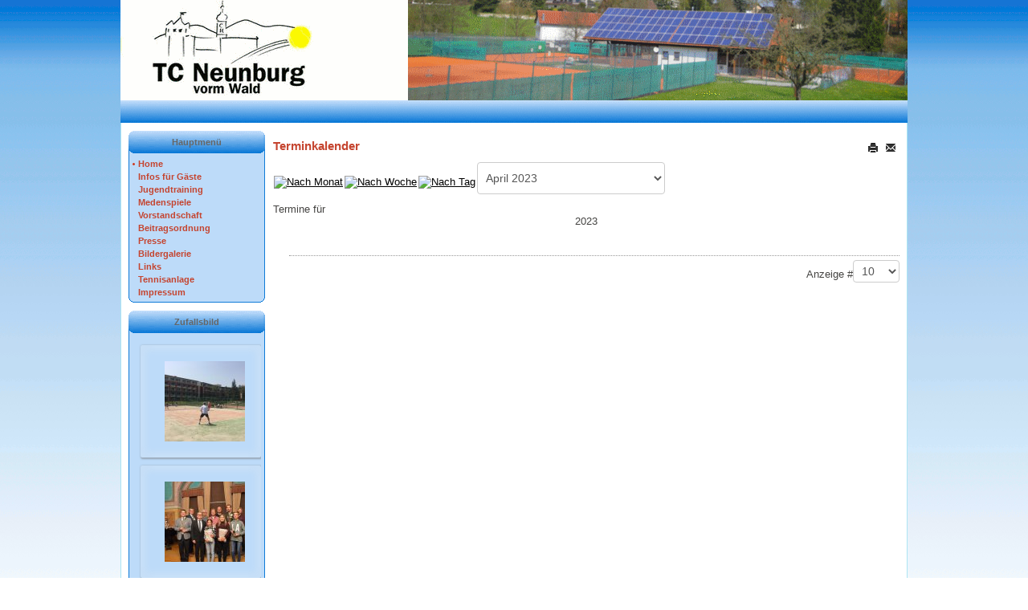

--- FILE ---
content_type: text/html; charset=utf-8
request_url: https://tc-neunburg.de/index.php/component/jevents/year.listevents/2023/04/21/-?Itemid=1
body_size: 6417
content:
<!DOCTYPE html PUBLIC "-//W3C//DTD XHTML 1.0 Transitional//EN" "http://www.w3.org/TR/xhtml1/DTD/xhtml1-transitional.dtd">
<html xmlns="http://www.w3.org/1999/xhtml" xml:lang="de-de" lang="de-de" dir="ltr" >
<head>
<base href="https://tc-neunburg.de/index.php/component/jevents/year.listevents/2023/04/21/-" />
	<meta http-equiv="content-type" content="text/html; charset=utf-8" />
	<meta name="robots" content="noindex,nofollow" />
	<meta name="description" content="Meine neue Seite" />
	<meta name="generator" content="Joomla! - Open Source Content Management" />
	<title>TC Neunburg</title>
	<link href="https://tc-neunburg.de/index.php?option=com_jevents&amp;task=modlatest.rss&amp;format=feed&amp;type=rss&amp;Itemid=1&amp;modid=0" rel="alternate" type="application/rss+xml" title="RSS 2.0" />
	<link href="https://tc-neunburg.de/index.php?option=com_jevents&amp;task=modlatest.rss&amp;format=feed&amp;type=atom&amp;Itemid=1&amp;modid=0" rel="alternate" type="application/atom+xml" title="Atom 1.0" />
	<link href="/templates/universal/favicon.ico" rel="shortcut icon" type="image/vnd.microsoft.icon" />
	<link href="/media/com_jevents/css/bootstrap.css" rel="stylesheet" type="text/css" />
	<link href="/media/com_jevents/css/bootstrap-responsive.css" rel="stylesheet" type="text/css" />
	<link href="/media/com_jevents/lib_jevmodal/css/jevmodal.css" rel="stylesheet" type="text/css" />
	<link href="/components/com_jevents/assets/css/eventsadmin.css?v=3.6.43" rel="stylesheet" type="text/css" />
	<link href="/components/com_jevents/views/alternative/assets/css/events_css.css?v=3.6.43" rel="stylesheet" type="text/css" />
	<link href="/media/com_phocagallery/css/main/phocagallery.css" rel="stylesheet" type="text/css" />
	<link href="/media/com_phocagallery/css/main/rating.css" rel="stylesheet" type="text/css" />
	<link href="/media/com_phocagallery/css/custom/default.css" rel="stylesheet" type="text/css" />
	<link href="/media/mod_phocagallery_image/css/phocagallery.css" rel="stylesheet" type="text/css" />
	<link href="/media/system/css/modal.css?0ad4d3c210eea0d86d4ae5b5178e235e" rel="stylesheet" type="text/css" />
	<link href="/modules/mod_visitorcounter/css/visitorcounter.css" rel="stylesheet" type="text/css" />
	<script type="application/json" class="joomla-script-options new">{"csrf.token":"84feb3e930c8adbc608421c3d9fca888","system.paths":{"root":"","base":""},"system.keepalive":{"interval":840000,"uri":"\/index.php\/component\/ajax\/?format=json"}}</script>
	<script src="/media/system/js/core.js?0ad4d3c210eea0d86d4ae5b5178e235e" type="text/javascript"></script>
	<script src="/media/jui/js/jquery.min.js?0ad4d3c210eea0d86d4ae5b5178e235e" type="text/javascript"></script>
	<script src="/media/jui/js/jquery-noconflict.js?0ad4d3c210eea0d86d4ae5b5178e235e" type="text/javascript"></script>
	<script src="/media/jui/js/jquery-migrate.min.js?0ad4d3c210eea0d86d4ae5b5178e235e" type="text/javascript"></script>
	<script src="/components/com_jevents/assets/js/jQnc.js?v=3.6.43" type="text/javascript"></script>
	<script src="/media/jui/js/bootstrap.min.js?0ad4d3c210eea0d86d4ae5b5178e235e" type="text/javascript"></script>
	<script src="/media/com_jevents/lib_jevmodal/js/jevmodal.js" type="text/javascript"></script>
	<script src="/components/com_jevents/assets/js/view_detailJQ.js?v=3.6.43" type="text/javascript"></script>
	<script src="/media/system/js/mootools-core.js?0ad4d3c210eea0d86d4ae5b5178e235e" type="text/javascript"></script>
	<script src="/media/system/js/mootools-more.js?0ad4d3c210eea0d86d4ae5b5178e235e" type="text/javascript"></script>
	<script src="/media/system/js/modal.js?0ad4d3c210eea0d86d4ae5b5178e235e" type="text/javascript"></script>
	<!--[if lt IE 9]><script src="/media/system/js/polyfill.event.js?0ad4d3c210eea0d86d4ae5b5178e235e" type="text/javascript"></script><![endif]-->
	<script src="/media/system/js/keepalive.js?0ad4d3c210eea0d86d4ae5b5178e235e" type="text/javascript"></script>
	<script type="text/javascript">
function jevPopover(selector, container) {
	var uikitoptions = {"title":"","pos":"top","delay":150,"delayHide":200,"offset":20,"animation":"uk-animation-fade","duration":100,"cls":"uk-active uk-card uk-card-default uk-padding-remove  uk-background-default","clsPos":"uk-tooltip","mode":"hover,focus","container":"#jevents_body"}; 
	var bsoptions = {"animation":false,"html":true,"placement":"top","selector":false,"title":"","trigger":"hover focus","content":"","delay":{"show":150,"hide":150},"container":"#jevents_body","mouseonly":false};
	uikitoptions.container = container;
	bsoptions.container = container;
	
	if (bsoptions.mouseonly && 'ontouchstart' in document.documentElement) {
		return;
	}
	if (jQuery(selector).length){
		try {
			ys_setuppopover(selector, uikitoptions);
		}
		catch (e) {
			if ('bootstrap' != "uikit"  || typeof UIkit == 'undefined' ) {
			// Do not use this for YooTheme Pro templates otherwise you get strange behaviour!
				if (jQuery(selector).popover )
				{			
					jQuery(selector).popover(bsoptions);
				}
				else 
				{
					alert('problem with popovers!');
				}
			}
			else 
			{
				// Fall back to native uikit
				var hoveritems = document.querySelectorAll(selector);
				hoveritems.forEach(function (hoveritem) {
					var title = hoveritem.getAttribute('data-yspoptitle') || hoveritem.getAttribute('data-original-title') || hoveritem.getAttribute('title');
					var body = hoveritem.getAttribute('data-yspopcontent') || hoveritem.getAttribute('data-content') || hoveritem.getAttribute('data-bs-content') || '';
					var options = hoveritem.getAttribute('data-yspopoptions') || uikitoptions;
					if (typeof options == 'string') {
						options = JSON.parse(options);
					}
					/*
					var phtml = '<div class="uk-card uk-card-default uk-padding-remove uk-background-default" style="width:max-content;border-top-left-radius: 5px;border-top-right-radius: 5px;">' +
					(title != '' ? '<div class="uk-text-emphasis">' + title + '</div>' : '') +
					(body != '' ? '<div class="uk-card-body uk-text-secondary uk-padding-small" style="width:max-content">' + body + '</div>' : '') +
					'</div>';
					*/						
					var phtml = '' +
					(title != '' ? title.replace("jevtt_title", "uk-card-title uk-text-emphasis uk-padding-small").replace(/color:#(.*);/,'color:#$1!important;')  : '') +
					(body != '' ?  body.replace("jevtt_text", "uk-card-body uk-padding-small uk-text-secondary  uk-background-default")  : '') +
					'';
					options.title = phtml;
					
					if (hoveritem.hasAttribute('title')) {
						hoveritem.removeAttribute('title');
					}
			
					UIkit.tooltip(hoveritem, options);
				});
			}	
		}
	}
}
document.addEventListener('DOMContentLoaded', function()
{
	try {
		jevPopover('.hasjevtip', '#jevents_body');
	}
	catch (e) 
	{
	}
});
(function($) {
	if (typeof $.fn.popover == 'undefined')
	{
		// bootstrap popovers not used or loaded
		return;
	}

    var oldHide = $.fn.popover.Constructor.prototype.hide || false;

    $.fn.popover.Constructor.prototype.hide = function() {
		var bootstrap5 = false;
		var bootstrap4 = false;
		try {
	        var testClass = window.bootstrap.Tooltip || window.bootstrap.Modal;
	        var bsVersion = testClass.VERSION.substr(0,1);

		    bootstrap5 = bsVersion >= 5;
		    bootstrap4 = bsVersion >= 4 && !bootstrap5;
		} catch (e) {
		}
        var bootstrap3 = window.jQuery && (typeof jQuery().emulateTransitionEnd == 'function');
        // Bootstrap  3+         
        if (this.config || bootstrap4 || bootstrap3 || bootstrap5)
        {
            //- This is not needed for recent versions of Bootstrap 4
            /*
	        if (this.config.container == '#jevents_body' && this.config.trigger.indexOf('hover') >=0) {
	            var that = this;
	            // try again after what would have been the delay
	            setTimeout(function() {
	                return that.hide.call(that, arguments);
	            }, that.config.delay.hide);
	            return;
	        }
	        */
        }
        // Earlier Bootstraps 
        else
        {
	        if (this.options.container == '#jevents_body' && this.options.trigger.indexOf('hover') >=0  && this.tip().is(':hover')) {
	            var that = this;
	            // try again after what would have been the delay
	            setTimeout(function() {
	                try {
	                    return that.hide.call(that, arguments);
	                }
	                catch (e) 
	                {
	                }
	            }, that.options.delay.hide);
	            return;
	        }
        }
        if ( oldHide )
        {
            oldHide.call(this, arguments);
        }
    };

})(jQuery);
		jQuery(function($) {
			SqueezeBox.initialize({});
			initSqueezeBox();
			$(document).on('subform-row-add', initSqueezeBox);

			function initSqueezeBox(event, container)
			{
				SqueezeBox.assign($(container || document).find('a.pg-modal-button').get(), {
					parse: 'rel'
				});
			}
		});

		window.jModalClose = function () {
			SqueezeBox.close();
		};

		// Add extra modal close functionality for tinyMCE-based editors
		document.onreadystatechange = function () {
			if (document.readyState == 'interactive' && typeof tinyMCE != 'undefined' && tinyMCE)
			{
				if (typeof window.jModalClose_no_tinyMCE === 'undefined')
				{
					window.jModalClose_no_tinyMCE = typeof(jModalClose) == 'function'  ?  jModalClose  :  false;

					jModalClose = function () {
						if (window.jModalClose_no_tinyMCE) window.jModalClose_no_tinyMCE.apply(this, arguments);
						tinyMCE.activeEditor.windowManager.close();
					};
				}

				if (typeof window.SqueezeBoxClose_no_tinyMCE === 'undefined')
				{
					if (typeof(SqueezeBox) == 'undefined')  SqueezeBox = {};
					window.SqueezeBoxClose_no_tinyMCE = typeof(SqueezeBox.close) == 'function'  ?  SqueezeBox.close  :  false;

					SqueezeBox.close = function () {
						if (window.SqueezeBoxClose_no_tinyMCE)  window.SqueezeBoxClose_no_tinyMCE.apply(this, arguments);
						tinyMCE.activeEditor.windowManager.close();
					};
				}
			}
		};
		jQuery(function($){ initTooltips(); $("body").on("subform-row-add", initTooltips); function initTooltips (event, container) { container = container || document;$(container).find(".hasTooltip").tooltip({"html": true,"container": "body"});} });
	</script>
	<style type="text/css">
 #phocagallery-module-ri .pg-cv-name-mod-ri {color: #b36b00 ;}
 #phocagallery-module-ri .pg-cv-box {background: #fcfcfc ; border:1px solid #e8e8e8 ;}
 #phocagallery-module-ri .pg-box1 {  }
 #phocagallery-module-ri .pg-cv-box:hover, .pg-cv-box.hover {border:1px solid #135cae ; background: #f5f5f5 ;}
 </style>
	<style type="text/css">
.pg-cv-box-mod-ri {
   height: 130px;
   width: 140px;"
}
.pg-cv-box-img-mod-ri {
   height: 100px;
   width: 140px;"
}
</style>


<link rel="stylesheet" href="/templates/universal/css/template.css" type="text/css" />


</head>
<body id="page_bg">
  <div id="container">
       <div id="header">

            <div class="spacer"></div>

                      
        </div>
    <div class="spacer"></div>
        <div id="top_menu">
          <table border="0" cellspacing="0" cellpadding="0">
          <tr>
            <td></td>
          </tr>
      </table>              
        </div>
    <div id="contents">
        <div id="column1_container">
          <div id="column1">
            		<div class="module_menu">
			<div>
				<div>
					<div>
													<h3>Hauptmenü</h3>
											<ul class="nav menu mod-list">
<li class="item-101 default current active"><a href="/index.php" >Home</a></li><li class="item-345"><a href="/index.php/infos-fuer-gaeste" >Infos für Gäste</a></li><li class="item-395"><a href="/index.php/training" >Jugendtraining</a></li><li class="item-305"><a href="/index.php/medenspiele" >Medenspiele</a></li><li class="item-312"><a href="/index.php/vorstand" >Vorstandschaft</a></li><li class="item-196"><a href="/index.php/beitrittserklaerung" >Beitragsordnung</a></li><li class="item-215"><a href="/index.php/presse" >Presse</a></li><li class="item-141"><a href="/index.php/bilder" >Bildergalerie</a></li><li class="item-195"><a href="/index.php/links" >Links</a></li><li class="item-322"><a href="/index.php/tennisanlage" >Tennisanlage</a></li><li class="item-162"><a href="/index.php/impressum" >Impressum</a></li></ul>
					</div>
				</div>
			</div>
		</div>
			<div class="module">
			<div>
				<div>
					<div>
													<h3>Zufallsbild</h3>
											<div id ="phocagallery-module-ri" style="text-align:center; margin: 0 auto;"><div class="pg-cv-box-mod-ri item">

<div class="pg-cv-box-img-mod-ri pg-box1" >
<div class="pg-box2">
<div class="pg-box3">

<a class="no-popup" title="IMG_8559" href="/index.php/bilder/category/48-20180405tuerkei" >
<img src="/images/phocagallery/2018/20180405Tuerkei/thumbs/phoca_thumb_m_IMG_8559.JPG" alt="IMG_8559" width="100" height="100" /></a>
</div>
</div>
</div>

<div class="phocaname" style="text-align:center;color: #b36b00 ;font-size:12px;">IMG_8559</div><div class="detail" style="text-align:right;margin:0;padding:0"><a class="no-popup" title="Image Detail" href="/index.php/bilder/category/48-20180405tuerkei" ><img src="/media/com_phocagallery/images/icon-view.png" alt="Image Detail" /></a> <a title="COM_PHOCAGALLERY_IMAGE_DOWNLOAD" href="/index.php/bilder/48-20180405tuerkei/detail/366-img-8559?detail=7&amp;buttons=1&phocadownload=2" ><img src="/media/com_phocagallery/images/icon-download.png" alt="Image Download" /></a></div></div><div class="pg-cv-box-mod-ri item">

<div class="pg-cv-box-img-mod-ri pg-box1" >
<div class="pg-box2">
<div class="pg-box3">

<a class="no-popup" title="Festakt TC50" href="/index.php/bilder/category/51-festakt-tc50" >
<img src="/images/phocagallery/2018/20181020Festakt50Jahre/thumbs/phoca_thumb_m_dsc_1005.jpg" alt="Festakt TC50" width="100" height="100" /></a>
</div>
</div>
</div>

<div class="phocaname" style="text-align:center;color: #b36b00 ;font-size:12px;">Festakt TC50</div><div class="detail" style="text-align:right;margin:0;padding:0"><a class="no-popup" title="Image Detail" href="/index.php/bilder/category/51-festakt-tc50" ><img src="/media/com_phocagallery/images/icon-view.png" alt="Image Detail" /></a> <a title="COM_PHOCAGALLERY_IMAGE_DOWNLOAD" href="/index.php/bilder/51-festakt-tc50/detail/376-festakt-tc50?detail=7&amp;buttons=1&phocadownload=2" ><img src="/media/com_phocagallery/images/icon-download.png" alt="Image Download" /></a></div></div></div><div style="clear:both"></div>					</div>
				</div>
			</div>
		</div>
			<div class="module">
			<div>
				<div>
					<div>
													<h3>Anmelden</h3>
											<form action="/index.php/component/jevents/month.calendar/2026/01/17/-" method="post" id="login-form" class="form-inline">
		<div class="userdata">
		<div id="form-login-username" class="control-group">
			<div class="controls">
									<div class="input-prepend">
						<span class="add-on">
							<span class="icon-user hasTooltip" title="Benutzername"></span>
							<label for="modlgn-username" class="element-invisible">Benutzername</label>
						</span>
						<input id="modlgn-username" type="text" name="username" class="input-small" tabindex="0" size="18" placeholder="Benutzername" />
					</div>
							</div>
		</div>
		<div id="form-login-password" class="control-group">
			<div class="controls">
									<div class="input-prepend">
						<span class="add-on">
							<span class="icon-lock hasTooltip" title="Passwort">
							</span>
								<label for="modlgn-passwd" class="element-invisible">Passwort							</label>
						</span>
						<input id="modlgn-passwd" type="password" name="password" class="input-small" tabindex="0" size="18" placeholder="Passwort" />
					</div>
							</div>
		</div>
						<div id="form-login-remember" class="control-group checkbox">
			<label for="modlgn-remember" class="control-label">Angemeldet bleiben</label> <input id="modlgn-remember" type="checkbox" name="remember" class="inputbox" value="yes"/>
		</div>
				<div id="form-login-submit" class="control-group">
			<div class="controls">
				<button type="submit" tabindex="0" name="Submit" class="btn btn-primary login-button">Anmelden</button>
			</div>
		</div>
					<ul class="unstyled">
							<li>
					<a href="/index.php/component/users/?view=remind&amp;Itemid=101">
					Benutzername vergessen?</a>
				</li>
				<li>
					<a href="/index.php/component/users/?view=reset&amp;Itemid=101">
					Passwort vergessen?</a>
				</li>
			</ul>
		<input type="hidden" name="option" value="com_users" />
		<input type="hidden" name="task" value="user.login" />
		<input type="hidden" name="return" value="aHR0cHM6Ly90Yy1uZXVuYnVyZy5kZS9pbmRleC5waHAvY29tcG9uZW50L2pldmVudHMveWVhci5saXN0ZXZlbnRzLzIwMjMvMDQvMjEvLT9JdGVtaWQ9MQ==" />
		<input type="hidden" name="84feb3e930c8adbc608421c3d9fca888" value="1" />	</div>
	</form>
					</div>
				</div>
			</div>
		</div>
			<div class="module">
			<div>
				<div>
					<div>
													<h3>Besucherzähler</h3>
											<div class="visitorcounter ">
                        <p>
                Heute                <span class="floatright">2017</span>
            </p>
                            <p>
                Gestern                <span class="floatright">1979</span>
            </p>
                            <p>
                Woche                <span class="floatright">9527</span>
            </p>
                            <p>
                Monat                <span class="floatright">32216</span>
            </p>
                            <p>
                Insgesamt                <span class="floatright">1372064</span>
            </p>
                                        <p class="whoisonline">
            Aktuell sind 15&#160;Gäste und keine Mitglieder online        </p>
                        <p class="small">
            <a href="https://kubik-rubik.de/" target="_blank" title="Kubik-Rubik Joomla! Extensions - Qualitative and reliable extensions for Joomla!">Kubik-Rubik Joomla! Extensions</a>
        </p>
    </div>
					</div>
				</div>
			</div>
		</div>
	          
          </div>
        </div>
            
                    <div id="column2_container_full">
                        <div id="column2">
                      	<div id="system-message-container">
			</div>
	
            <div class="spacer"></div>
            	<!-- Event Calendar and Lists Powered by JEvents //-->
		<div id="jevents">
	<div class="contentpaneopen jeventpage  jevbootstrap"
	     id="jevents_header">
							<h2 class="contentheading gsl-h2">Terminkalender</h2>
						<ul class="actions">
										<li class="print-icon">
							<a href="javascript:void(0);" rel="nofollow"
							   onclick="window.open('/index.php/component/jevents/year.listevents/2023/04/21/-?Itemid=1&amp;print=1&amp;pop=1&amp;tmpl=component', 'win2', 'status=no,toolbar=no,scrollbars=yes,titlebar=no,menubar=no,resizable=yes,width=600,height=600,directories=no,location=no');"
							   title="Drucken">
								<span class="icon-print"> </span>
							</a>
						</li> 					<li class="email-icon">
						<a href="javascript:void(0);" rel="nofollow"
						   onclick="window.open('/index.php/component/mailto/?tmpl=component&amp;link=1d97fb3e7ff19490144b81458412f02093f3580d','emailwin','width=400,height=350,menubar=yes,resizable=yes'); return false;"
						   title="EMAIL">
							<span class="icon-envelope"> </span>
						</a>
					</li>
								</ul>
				</div>
	<div class="contentpaneopen  jeventpage  jevbootstrap" id="jevents_body">
	<div class='jev_pretoolbar'></div>		<div class="ev_navigation" style="width:100%">
			<table border="0">
				<tr valign="top">
											<td class="iconic_td" align="center" valign="middle">
							<div id="ev_icon_monthly"
							     class="nav_bar_cal"><a
										href="/index.php/component/jevents/month.calendar/2026/01/17/-?catids=&amp;Itemid=1"
										title="Nach Monat">
									<img src="https://tc-neunburg.de/components/com_jevents/views/alternative/assets/images/transp.gif"
									     alt="Nach Monat"/></a>
							</div>
						</td>
																<td class="iconic_td" align="center" valign="middle">
							<div id="ev_icon_weekly"
							     class="nav_bar_cal"><a
										href="/index.php/component/jevents/week.listevents/2026/01/17/-?catids=&amp;Itemid=1"
										title="Nach Woche">
									<img src="https://tc-neunburg.de/components/com_jevents/views/alternative/assets/images/transp.gif"
									     alt="Nach Woche"/></a>
							</div>
						</td>
																<td class="iconic_td" align="center" valign="middle">
							<div id="ev_icon_daily"
							     class="nav_bar_cal"><a
										href="/index.php/component/jevents/day.listevents/2026/01/17/-?catids=&amp;Itemid=1"
										title="Heute"><img
											src="https://tc-neunburg.de/components/com_jevents/views/alternative/assets/images/transp.gif"
											alt="Nach Tag"/></a>
							</div>
						</td>
																<td class="iconic_td" align="center" valign="middle">
							<script type='text/javascript'>
/* <![CDATA[ */
 function selectMD(elem) {
        var ym = elem.options[elem.selectedIndex].value.split('|');
var link = '/index.php/component/jevents/month.calendar/YYYYyyyy/MMMMmmmm/1/-?catids=&Itemid=1';
link = link.replace(/&/g,'&');
link = link.replace(/MMMMmmmm/g,ym[0]);
link = link.replace(/YYYYyyyy/g,ym[1]);
location.replace(link);
}
/* ]]> */
</script>
<select id="monthyear" name="monthyear" onchange="selectMD(this);">
	<option value="10|2022">Oktober 2022</option>
	<option value="11|2022">November 2022</option>
	<option value="12|2022">Dezember 2022</option>
	<option value="1|2023">Januar 2023</option>
	<option value="2|2023">Februar 2023</option>
	<option value="3|2023">M&auml;rz 2023</option>
	<option value="4|2023" selected="selected">April 2023</option>
	<option value="5|2023">Mai 2023</option>
	<option value="6|2023">Juni 2023</option>
	<option value="7|2023">Juli 2023</option>
	<option value="8|2023">August 2023</option>
	<option value="9|2023">September 2023</option>
</select>
						</td>
									</tr>
			</table>
		</div>
		<div id='cal_title'>Termine für</div>
	<table align="center" width="90%" cellspacing="0" cellpadding="0" class="ev_table">
	<tr valign="top">
		<td colspan="2" align="center" class="cal_td_daysnames">
			<!-- <div class="cal_daysnames"> -->
			2023			<!-- </div> -->
		</td>
	</tr>
</table><br />
	<div class="jev_pagination">
		<form action="/index.php/component/jevents/year.listevents/2023/4/17/-?Itemid=1" method="post" name="adminForm" id="adminForm">
			<label class="sr-only" for="limit">Limite der Paginierungsliste</label>
<div class="pagination pagination-toolbar clearfix" style="text-align: center;">

			<div class="limit pull-right">
			Anzeige #<select id="limit" name="limit" class="inputbox input-mini" size="1" onchange="this.form.submit()">
	<option value="5">5</option>
	<option value="10" selected="selected">10</option>
	<option value="15">15</option>
	<option value="20">20</option>
	<option value="25">25</option>
	<option value="30">30</option>
	<option value="50">50</option>
	<option value="100">100</option>
	<option value="0">Alle</option>
</select>
		</div>
	
	
			<input type="hidden" name="limitstart" value="0" />
	
</div>
		</form>
	</div>
		</div>
	</div> <!-- close #jevents //-->
	
            <div class="spacer"></div>
          </div>
              </div>
                
                 
    <div class="spacer"></div>      
    </div>
       <div id="footer">
    </div>
 
  </div>

</body>
</html>


--- FILE ---
content_type: text/css
request_url: https://tc-neunburg.de/templates/universal/css/template.css
body_size: 3058
content:
body {
  font:normal 80% Tahoma, Verdana, Helvetica, sans-serif;
  margin:0;
  padding:0;
  color:#454442;
  background-color:#fff;
  text-align:center
}
form, fieldset {
    margin:0;
    padding:0;
    text-align:left;
    border:0
}
img{
  border:0
}
a:link, a:visited{
  text-decoration:underline;
  font-weight:normal;
  color:#000
}
a:hover{
  text-decoration:none;
  font-weight:normal;
  color:#000
}
p {
  text-align:justify
}
ul, ol{
  text-align:left
}
hr{
  color:#e2e2e2!important;
  background:#e2e2e2!important;
  border:0!important;
  height:1px!important; 
}
input[type="text"], input[type="password"], input[type="email"]{
  background-color:#fff;
  border:1px solid #bbb;
  font-family:inherit;
  font-weight:normal;
  font-size:inherit;
  width:200px
}
select{
  background-color:#fff;
  border:1px solid #bbb;
  font-family:inherit;
  font-weight:normal;
  font-size:inherit  
}
table{
  font-family:inherit;
  font-weight:normal;
  font-size:inherit;
  color:inherit;
  border:0;
  border-collapse:collapse
}
textarea{
    width: 540px;
    height: 400px;
    background-color:#fff;
    border:1px solid #bbb;
    font-family:inherit;
  font-weight:normal;
  font-size:inherit;
  color:inherit
}
#page_bg {
  background: #fff url(../images/page_bg.gif) top repeat-x;
}

#container {
  width:980px;
  background: url(../images/container_bg.gif) top left repeat-y;
  margin:0 auto;
  text-align:center
}
#container #header{
  width:980px;
  height:125px;
  background: url(../images/header_bg.gif) top no-repeat;
  margin:0 auto;
  text-align:center
}
.spacer{
  clear:both;
  font-size:1px;
  margin:0px;
  padding:0px
}
#title_container{
  width:60%;
  float:left;
  text-align:left;
  font:bold 275% Georgia, "Times New Roman", Times, serif;
  padding-top:35px
}
#title_container #title{
  display:block;
  position:relative;
  top:20px;
  left:19px;
  font-style:italic;
  color:#50b6d3;
  z-index:100
}
#title_container #title a:link, #title_container #title a:visited, #title_container #title a:hover{
  color:#fff;
  text-decoration:none;
  font-weight:bold;
}
#title_container #title_shadow{
  display:block;
  position:relative;
  top:-18px;
  left:22px;
  font-style:italic;
  color:#50b6d3;
  z-index:10
}
#newsflash_container {
  height:113px;
  float:right;
  width:359px;
  text-align:justify;
  margin-top:22px;
  padding-right:22px;
  background:url(../images/flashnews_bg.gif) 0 0 no-repeat
}
#newsflash_container .newsflash{
  margin:13px 20px;
  color:#fff;
  text-align:justify;
  height:80px;
  overflow:hidden
}
#newsflash_container .newsflash, #newsflash_container .newsflash a{
  color:#fff  
}
#newsflash_container .newsflash p{
  margin:0;
  padding:0
}

#top_menu{
  width:100%;
  height:28px;
  text-align:center;
  background:url(../images/top_menu_bg.gif) 0 0 repeat-x
}
#top_menu table{
  margin:0 auto
}
#top_menu ul{
  list-style: none;
  padding:0;
  margin:0;
  text-transform:uppercase
}
#top_menu ul li{
  background-image:none;
  float: left;
  margin:0;
  font-size:80%;
  line-height:22px;
  white-space:nowrap
}
#top_menu ul li a{
  display:block;
  width:123px;
  height:34px;
  line-height:40px;
  margin:0 3px;
  padding:0;
  text-align:center;
  background:url(../images/top_menu_tab.gif) 0 0 no-repeat;
  text-decoration: none;
  color: #fff;
  font-weight:bold;
  overflow:hidden
}
#top_menu ul li a:hover{
  color: #fff;
  background:url(../images/top_menu_tab1.gif) 0 0 no-repeat;
}
#top_menu ul li.active a{
  background:url(../images/top_menu_tab1.gif) 0 0 no-repeat;
}

#contents{
  width:980px;
  margin:0 auto
}
#column1_container, #column3_container{
  width:190px;
  float:left;
  text-align:center
}
#column1{
  margin:10px 10px
}
#column3{
  margin:10px 10px
}
#column2_container{
  width:600px;
  float:left;
  text-align:center
}
#column2_container_full{
  width:780px;
  float:left;
  text-align:center
}
#column2{
  margin:20px 0;
  text-align:justify
}
#column2_container_full #column2 form{
  padding-left:20px
}
/* menu */

ul.menu{
  margin:0;
  padding:0;
  list-style:none
}
ul.menu li {
  margin:0;
  padding:0
}
ul.menu li a:link, ul.menu li a:visited{
  display:block;
  margin:0;
  padding:2px 2px 2px 7px;
  text-decoration:none;
  color:#C5442F;  
  text-align:left;
  font-size:inherit;
  font-weight:bold
}
ul.menu li a:hover{
  color:#DC7E6D;
  font-weight:bold
}
ul.menu .current > a{
  background:url(../images/dot1.gif) no-repeat 0 7px;  
}
ul.menu ul{
  margin:0;
  padding:0 0 0 8px;
  list-style:none
}
ul.menu ul li a{
  font-weight:normal!important
}
.module_menu, .module{
  font-size:85%
}
.module_menu, .module{
  padding: 0;
  margin:10px 0;
  text-align:left;
  background:url(../images/box_bottom.gif) left bottom no-repeat;
  overflow:hidden
}
.module_menu div, .module div{
  background:url(../images/box_top.gif) 0 0 no-repeat;
  overflow:hidden
}
.module_menu div div, .module div div{
  background-image:none
}
.module_menu div div div, .module div div div{
  padding:5px;
  position:relative;
  background-image:none
}
.module_menu h3, .module h3{
  color:#666666;
  text-align: center;
  font-weight: bold;
  font-size:inherit;
  margin:0;
  background:url(../images/h3_bg.gif) 0 0 no-repeat;
  height:28px;
  line-height:28px;
  position:relative;
  top:-5px;
  left:-5px;
  width:170px
}
.category{
  width:100%;
  margin:10px 0
}
.category td, .category th{
  padding:2px 5px;
  text-align:left
}
.category th{
  background:#ebf9fc  
}
.category th a{
  font-weight:bold
}
.category .actions{
  top:0  
}
.category td a{
  display:inline-block;
  float:left;
  width:80%
}

.category .title, .category .hits{
  vertical-align:top;
  border-bottom:1px solid #e2e2e2
}
.category .title p:first-child{
  margin:0;
  padding:0;
  display:inline-block;
  float:left;
  clear:both;
  width:80%
}
.category .title p:first-child a{
  width:100%;
  display:block;
  float:left
}
.category .title p{
  clear:both;
  display:block;
  margin:0;
  padding:0
}
.category .title p a{
  display:inline;
  float:none;
  width:auto
}
#system-message{
  color:#cc0000;
  padding:10px;
  border:1px solid red
}
#system-message dt{
  font-weight:bold;
  border-bottom:1px dotted red
}
#system-message dd.error ul{
  border:0!important  
}


div#wrapper {
  margin-left: auto;
  margin-right: auto;
  width:980px
}
#footer {
  width:100%;
  height:28px;
  text-align:center;
  background:url(../images/top_menu_bg.gif) 0 0 repeat-x
}
#footer #left{
  width:40%;
  float:left;
  text-align:left;
  padding-left:20px;
  padding-top:2px
}
#footer #right{
  width:40%;
  float:right;
  text-align:right;
  padding-right:20px;
  padding-top:2px
}
#footer img{
  border:0;
  vertical-align:middle
}
#footer a:link, #footer a:visited, #footer:hover{
  color:#fff
}


h1 {
  font-family:inherit;
  font-weight:bold;
  font-size:130%;
  color:#C5442F;
  text-align:left;
  padding:0;
  margin:10px 0;
  display:block;
  clear:both
}
h4 {
  font-family:inherit;
  font-weight:bold;
  font-size:100%;
  color:#C5442F;
  text-align:left;
  padding:0;
  margin:10px 0;
  display:block;
  clear:both
}
h3{
    font-family:inherit;
  font-weight:bold;
  font-size:100%;
    color:#C5442F;
    text-align:left;
  padding:0;
  margin:10px 0;
  display:block;
  clear:both
}
legend {
  margin:2px 0;
  padding:0;  
  font-family:inherit;
  font-weight:bold;
  font-size:100%;
    color:#43abc8;
    text-align:left;
  clear:both
}

h2{
  font-size:120%;
  font-weight:bold;
  font-family:inherit;
  color:#C5442F;
  text-align:left;
  padding:0;
  margin:10px 0;
  display:block;
  position:relative;
  clear:both
}
h2 a:link, h2 a:visited{
  padding:0;
  font-size:100%;
  font-weight:bold;
  font-family:inherit;
  color:#C5442F
}
.readmore{
  text-align:right  
}
.readmore a{
  font-size:85%;
  color:#666
}
.cols-2 .item{
  width:48%;
  float:left;
  margin-right:2%
}
.cols-3 .item{
  width:31%;
  float:left;
  margin-right:2%
}
.cols-4 .item{
  width:23%;
  float:left;
  margin-right:2%
}
.cols-5 .item{
  width:18%;
  float:left;
  margin-right:2%
}
.row-separator{
  clear:both;
  display:block;
  font-size:0;
  height:0
}
.items-row{
  clear:both  
}

.pagination{
  clear:both;
  border-top:1px dotted #999;
  padding:5px 0;
  overflow:hidden
}
.pagenav{
  clear:both  
}
.pagination ul, .pagenav, .actions{
  float:right;
  list-style-type:none;
  margin:0;
  padding:0;
  display:inline-block
}
.pagination ul li, .pagenav li, .actions li{
  float:left;
  display:inline-block;
  padding:0 4px
}
.pagination .pagenav{
  color:#666;
  padding:0;
  float:none
}
.pagination ul a, .pagenav li a{
  display:inline-block;
  padding:0
}
.pagination .counter{
  display:inline-block;
  float:left;
  padding:0;
  margin:0
}
.article-info{
  color:#999;
  font-size:85%;
  display:block;
  overflow:hidden
}
.article-info a{
  color:#999
}
.actions{
  position:relative;
  top:-25px;
  right:0
}
.module form{
  padding:0 5px  
}
fieldset p, fieldset div{
  text-align:left;
  display:block;
  clear:both;
  margin:0;
  padding:0
}
fieldset label{
  display:block;
  float:left;
  padding:2px 0;
  clear:both
}
fieldset input{
  float:left;
  clear:both;
  padding:2px 0
}
fieldset #modlgn-remember{
  float:none;
  clear:none
}
input [type="submit"], .button, button{
  float:left;
  clear:both;
  overflow:visible;
  font-weight:bold;
  font-size:inherit;
  color:#fff;
  text-align:center;
  background-color:#43ABC8;
  border-left:1px solid #fff;
  border-top:1px solid #fff;
  border-right:1px solid #1c748d;
  border-bottom:1px solid #1c748d;
  padding:3px
}
button{
  margin:5px 0  
}
form ul{
  list-style-type:none;
  margin:0;
  padding:5px 0
}
form dd, form dt{
  margin:0;
  padding:0;
  display:block;
  float:left;
  clear:both
}
.module input[type="text"], .module input[type="email"], .module input[type="password"], .module select{
  width:100%
}
.module input, .module button, .module select{
  font-size:100% /*IE7*/
}
input[type="checkbox"], input[type="radio"]{
   background:transparent;
   border:none
}
.filters{
  border-bottom:1px solid #e2e2e2;
  padding-bottom:3px
}
.filters .filter-search select{
  float:left;
  margin:5px 5px 5px 0
}
.filters button{
  clear:none;
  vertical-align:middle
}
.registration button{
  float:none;
  vertical-align:middle
}
.registration .spacer{
  font-size:85%;
  color:#999
}
#searchForm fieldset.phrases, #searchForm fieldset.only{
  border:1px solid #abe4f3;
  padding:5px;
  margin:2px 0;
  font-size:85%
}
#searchForm button, #finder-search button, #mod-finder-searchform button{
  clear:none;
  margin:0 5px
}
#searchForm input, #searchForm select,
#finder-search input, #finder-search select,
#mod-finder-searchform input, #mod-finder-searchform select{
  clear:none;
  float:left;
  margin-left:5px
}
#searchForm .phrases-box{
  float:left;
  clear:none
}
#searchForm .ordering-box{
  float:right;
  clear:none
}

#searchForm .form-limit{
  float:left;
  margin:10px 0
}
#searchForm .counter{
  float:right;
  display:block;
  padding:0;
  margin:10px 0
}
.search .search-results{
  clear:both
}

#searchForm label, #finder-search label, #mod-finder-searchform label{
  display:inline-block;
  float:left;
  clear:none
}
#finder-search a#advanced-search-toggle{
  padding-left:90px;
  text-decoration:underline
}
#finder-search a#advanced-search-toggle:hover{
  text-decoration:none  
}
.stats-module dt, .stats-module dd{
  display:block
}
.stats-module{
  display:block;
  overflow:hidden
}
.stats-module dt{  
  float:left;
  color:#999;
  padding-right:10px
}
.stats-module dd{
  padding-left:0;
  margin-left:0  
}
iframe{
  width:100%!important
}
.category-list .cat-children li{
  display:block;
  clear:both
}
.category-list .cat-children li li{
  display:block;
  clear:none
}
.category-list .cat-children .item-title a{
  font-weight:bold  
}
.category-desc img{
  float:right;
  margin-left:10px
}
.tip{
   background:#ffc;
   border:1px solid #D4D5AA;
   padding:3px;
   max-width:200px;
   font-size:85%;
   color:inherit;
   text-align:left
}
.tip-title{
   font-weight:bold
}
.tip-text{
}
.categories-list .item-title a{
  font-weight:bold  
}
.categories-list dt{
  float:left;
  padding-right:5px
}
.categories-list dl{
  display:block;
  margin-bottom:15px;
  border-bottom:1px dotted #999
}
.search label{
  display:block;
  padding:3px 0
}
.search .button{
  margin:3px 0
}

/*user area*/
#adminForm fieldset{
  border:1px solid #e2e2e2;
  padding:5px;
  margin:10px 0
}
#adminForm .formelm{
  overflow:hidden;
  padding:3px 0
}
#adminForm label{
  width:200px  
}
#adminForm .formelm-buttons{
  float:left;
  clear:none;
  overflow:hidden
}
#adminForm .formelm label, #adminForm .formelm input, #adminForm .formelm select{
  float:left;
  clear:none
}
#adminForm .formelm-buttons button {
  float:left;
  clear:none;
  margin:5px 5px 0 0
}
#adminForm #jform_title,
#adminForm #jform_alias{
  width:85%;
  float:right
}
#adminForm .formelm #jform_title-lbl,
#adminForm .formelm #jform_alias-lbl{
  width:auto  
}
#adminForm #jform_articletext_parent{
  clear:both;
  display:block;
  padding:10px 0
}
#adminForm #editor-xtd-buttons div{
  float:left;
  clear:none;
  margin-right:10px
}
#adminForm #editor-xtd-buttons a.modal-button{
  font-size:85%;
  color:#666
}
#adminForm .toggle-editor{
  padding-top:10px  
}
#adminForm #jform_description-lbl{
  float:none;
  width:auto;
  padding:10px 0
}
#adminForm img.calendar{
  margin-left:3px;
  border:0;
  background:transparent
}
#users-profile-core dt, #users-profile-core dd,
#users-profile-custom dt, #users-profile-custom dd{
  display:block
}
#users-profile-core,
#users-profile-custom{
  display:block;
  overflow:hidden
}
#users-profile-core dt,
#users-profile-custom dt{  
  float:left;
  color:#999;
  padding-right:10px;
  width:250px
}
#users-profile-core dd,
#users-profile-custom dd{
  padding-left:0;
  margin-left:0  
}
#member-profile dt{
  width:250px;
  display:block;
  float:left;
  clear:both;
  padding:2px 0
}
#member-profile dd{
  clear:none;
  float:none;
  display:block;
  padding:2px 0
}
#member-profile dd input{
  clear:none  
}
#member-profile dt span{
  display:inline-block;
  vertical-align:middle;
  color:#999;
  padding:2px
}
#member-profile div button{
  float:none  
}
#member-profile div a{
  display:inline-block;
  vertical-align:middle
}
#member-profile fieldset + fieldset{
  margin-top:20px  
}
.calendar .button{
  clear:none;
  float:none
}

#mailto-window{
  padding:10px
}
#mailto-window .formelm{
  padding:2px 0
}
#mailto-window label{
  display:inline-block;
  width:100px  
}
#mailto-window button{
  float:left;
  clear:none;
  margin-right:5px
}
#mailto-window .mailto-close{
  position:absolute;
  right:10px;
  top:10px;
  font-size:85%
}
.contentpane .item-page{
  padding:10px  
}
.contentpane .article-info{
  text-align:left  
}